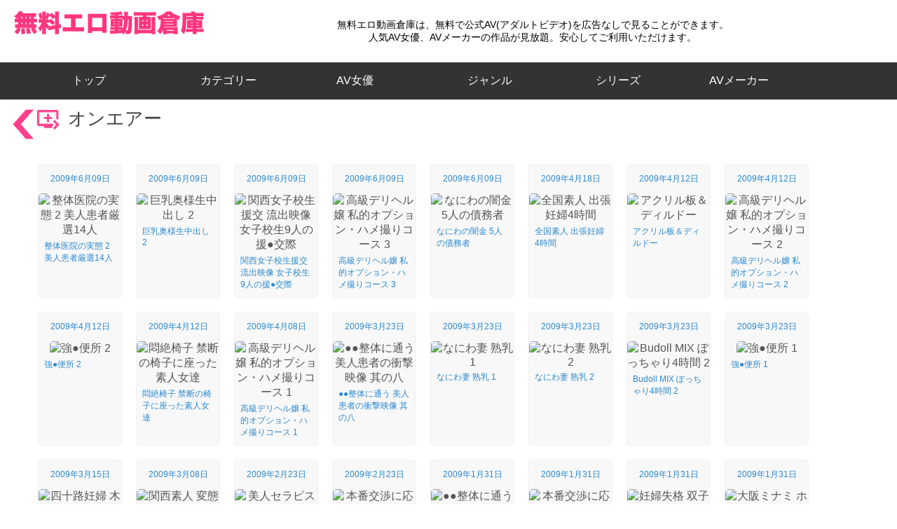

--- FILE ---
content_type: text/html; charset=UTF-8
request_url: https://www.ero-douga.tv/maker?v=8xPwFRV4
body_size: 5900
content:
<!DOCTYPE html>
<html lang="ja">
<head>
<title>オンエアーのエロ動画 70 件 | 無料エロ動画倉庫</title>
<meta charset="UTF-8" />
<meta name="description" content="無料エロ動画倉庫で見られるオンエアーのエロビデオ一覧(70件)です。無料でオンエアーの公式アダルトビデオを広告なしで見ることができます。人気AV女優やAVメーカーの作品が見放題。安心してご利用いただけます。" />
<meta name="keywords" content="エロ動画,アダルト動画,エロビデオ,アダルトビデオ" />
<meta name="viewport" content="width=device-width, initial-scale=1.0, minimum-scale=1.0" />
<link rel="shortcut icon" href="/img/favicon.ico" />
<link rel="apple-touch-icon" href="/img/apple-touch-icon.png" />
<meta property="og:title" content="オンエアーのエロ動画 70 件 | 無料エロ動画倉庫" />
<meta property="og:type" content="website" />
<meta property="og:url" content="https://www.ero-douga.tv/maker?v=8xPwFRV4" />
<meta property="og:image" content="https://www.ero-douga.tv/img/logo.png" />
<meta property="og:site_name" content="無料エロ動画倉庫" />
<meta property="og:description" content="無料エロ動画倉庫で見られるオンエアーのエロビデオ一覧(70件)です。無料でオンエアーの公式アダルトビデオを広告なしで見ることができます。人気AV女優やAVメーカーの作品が見放題。安心してご利用いただけます。" />
<meta property="og:locale" content="ja_JP">
<meta name="twitter:card" content="summary_large_image" />
<meta name="twitter:site" content="@erodougatv" />
<link rel="canonical" href="https://www.ero-douga.tv/maker?v=8xPwFRV4">
<link rel="stylesheet" type="text/css" href="/css/stylecss_1.1.css" />
<link rel="stylesheet" type="text/css" href="/css/common_1.1.css" />
<link rel="stylesheet" type="text/css" href="/css/content_1.1.css" />
<link rel="stylesheet" type="text/css" href="/css/contstyle_1.1.css" />
<link rel="stylesheet" type="text/css" href="/css/icon_1.1.css" />
<link rel="stylesheet" type="text/css" href="/css/top_1.1.css" />
<link rel="stylesheet" type="text/css" href="/css/style_0405.css" />
<link rel="stylesheet" type="text/css" href="/css/add_navi_0425.css" />
<link href="https://fonts.googleapis.com/icon?family=Material+Icons%7CMaterial+Icons+Outlined" rel="stylesheet">
<script src="/js/jquery.min.js"></script>
<script src="/js/slick/slick.min.js"></script>
</head>
<body>
<!-- Global site tag (gtag.js) - Google Analytics -->
<script async src="https://www.googletagmanager.com/gtag/js?id=G-XTFG9PC559"></script>
<script>
  window.dataLayer = window.dataLayer || [];
  function gtag(){dataLayer.push(arguments);}
  gtag('js', new Date());

  gtag('config', 'G-XTFG9PC559');
</script>
<style>
    .hover_menu1 {
    display: inline-block;
    text-align:center;
    transition: all .3s ease 0s;
    text-decoration: none;
    }
    .hover_menu1:hover {
    text-align:center;
    transform: scale(1.1);
    text-decoration: none;
    cursor: pointer;
    }
    .hover_menu2 {
    display: inline-block;
    text-align: left;
    transition: all .3s ease 0s;
    text-decoration: none;
    line-height:0.5em;
    }
    .hover_menu2:hover {
    text-align: left;
    transform: scale(1.05);
    text-decoration: none;
    cursor: pointer;
    }
</style>
<div style="position:fixed;top:0;z-index:100;width:100%;height:100px;background-color:#fff;text-align:center;">
<div id="header">
    <nav>
        <ul id="navi">
        <li><a href="/">トップ</a></li>
        <li><font>カテゴリ</font>
            <ul>
            <li><a href="/category?v=1">おすすめエロ動画</a></li>
            <li><a href="/category?v=2">新着エロ動画</a></li>
            <li><a href="/category?v=3">人気エロ動画</a></li>
            </ul>
        </li>
        <li><a href="/search?v=1">AV女優</a>
        </li>
        <li><a href="/search?v=2">ジャンル</a>
        </li>
        <li><a href="/search?v=3">シリーズ</a>
        </li>
        <li><a href="/search?v=4">AVメーカー</a>
        </li>
        </ul>
    </nav>
    <div id="wrap_btn_close"></div><!-- ハンバーガーボタン固定 -->
    <div class="nav_btn" id="nav_btn">
        <span class="hamburger_line hamburger_line1"></span>
        <span class="hamburger_line hamburger_line2"></span>
        <span class="hamburger_line hamburger_line3"></span>
    </div>
    <div class="nav_bg" id="nav_bg">
    </div>
<div style="position:fixed;top:98px;z-index:100;width:100%;height:2px;background-color:#333333;"></div>
</div>
<script src="/js/sp_navi_2.0.js"></script>
<!--スライダー上部告知-->
<div class="top_info"><p><span style='color:#000;font-size:1em;'>無料エロ動画倉庫は、無料で公式AV(アダルトビデオ)を広告なしで見ることができます。<br/>人気AV女優、AVメーカーの作品が見放題。安心してご利用いただけます。</span></p></div>
<!--/スライダー上部告知-->
<!--ロゴー-->
<div class="text_left">
<a href="/" id="site_logo"><img src="/img/logo.png" alt="無料エロ動画倉庫" /><h1 class="hide_text"></h1></a><!-- modify -->
</div>
<!--/ロゴー-->
<div class="clear_both"></div>
<!-- PC メインメニュー -->
<nav id="pc_main_navi">
    <ul>
    <li><a class="hover_menu1" href="/">トップ　　</a></li>
    </ul>
    <ul>
    <li><font class="hover_menu1" style="color:#fff;">カテゴリー</font>
    <div>
        <ul>
        <li><a class="hover_menu2" style="text-decoration:none;" href="/category?v=1">おすすめエロ動画</a></li>
        <li><a class="hover_menu2" style="text-decoration:none;" href="/category?v=2">新着エロ動画</a></li>
        <li><a class="hover_menu2" style="text-decoration:none;" href="/category?v=3">人気エロ動画</a></li>
        </ul>
    </div>
    </li>
    </ul>
    <ul>
    <li><a class="hover_menu1" href="/search?v=1">　AV女優　</a></li>
    </ul>
    <ul>
    <li><a class="hover_menu1" href="/search?v=2">ジャンル</a></li>
    </ul>
    <ul>
    <li><a class="hover_menu1" href="/search?v=3">シリーズ</a></li>
    </ul>
    <ul>
    <li><a class="hover_menu1" href="/search?v=4">AVメーカー</a></li>
    </ul>
    <ul>
    </ul>
</nav>
</div>
<div style="width:100%;height:140px;"></div>
<div class="back">
<a href="javascript:history.back();"><img src="/img/historyback_x2.png" width="50" alt="" /></a>
</div>
<div style="margin:0;display:flex;flex-flow:column;min-height:100vh;">
<div style="flex:1;">
<div class="headouter" style="margin-top:15px;margin-left:16px;">
<div class="headline">オンエアー</div>
<div class="clear_both"></div>
</div>

<div class="text-top"></div>
<div class="clear_both"></div>


<section class="cssgrid VChome" style="margin-left:44px;">
<div class="left thamne"><h3 style="font-size:12px;color:#2a88cf;">2009年6月09日</h3><a href="/movie?v=9abHzlRN"><img src="https://asset.ero-douga.tv/image/fz/h_001stjd00002/top_small.jpg" alt="整体医院の実態 2 美人患者厳選14人" class="imgwrap" loading="lazy" style="width:120px;height:160px;object-fit:cover;"><h3 class="factory">整体医院の実態 2 美人患者厳選14人</h3></a></div>
<div class="left thamne"><h3 style="font-size:12px;color:#2a88cf;">2009年6月09日</h3><a href="/movie?v=M3DS8mgV"><img src="https://asset.ero-douga.tv/image/fz/h_001rev00002/top_small.jpg" alt="巨乳奥様生中出し 2" class="imgwrap" loading="lazy" style="width:120px;height:160px;object-fit:cover;"><h3 class="factory">巨乳奥様生中出し 2</h3></a></div>
<div class="left thamne"><h3 style="font-size:12px;color:#2a88cf;">2009年6月09日</h3><a href="/movie?v=Qn2S7j2M"><img src="https://asset.ero-douga.tv/image/fz/h_001jke00001/top_small.jpg" alt="関西女子校生援交 流出映像 女子校生9人の援●交際" class="imgwrap" loading="lazy" style="width:120px;height:160px;object-fit:cover;"><h3 class="factory">関西女子校生援交 流出映像 女子校生9人の援●交際</h3></a></div>
<div class="left thamne"><h3 style="font-size:12px;color:#2a88cf;">2009年6月09日</h3><a href="/movie?v=ozXHPN6l"><img src="https://asset.ero-douga.tv/image/fz/h_001pel00003/top_small.jpg" alt="高級デリヘル嬢 私的オプション・ハメ撮りコース 3" class="imgwrap" loading="lazy" style="width:120px;height:160px;object-fit:cover;"><h3 class="factory">高級デリヘル嬢 私的オプション・ハメ撮りコース 3</h3></a></div>
<div class="left thamne"><h3 style="font-size:12px;color:#2a88cf;">2009年6月09日</h3><a href="/movie?v=V8du25Jb"><img src="https://asset.ero-douga.tv/image/fz/h_001ykdd00001/top_small.jpg" alt="なにわの闇金 5人の債務者" class="imgwrap" loading="lazy" style="width:120px;height:160px;object-fit:cover;"><h3 class="factory">なにわの闇金 5人の債務者</h3></a></div>
<div class="left thamne"><h3 style="font-size:12px;color:#2a88cf;">2009年4月18日</h3><a href="/movie?v=gGXsb1wX"><img src="https://asset.ero-douga.tv/image/fz/h_001nsdd02/top_small.jpg" alt="全国素人 出張妊婦4時間" class="imgwrap" loading="lazy" style="width:120px;height:160px;object-fit:cover;"><h3 class="factory">全国素人 出張妊婦4時間</h3></a></div>
<div class="left thamne"><h3 style="font-size:12px;color:#2a88cf;">2009年4月12日</h3><a href="/movie?v=2rbFaPYr"><img src="https://asset.ero-douga.tv/image/fz/h_001fcp06/top_small.jpg" alt="アクリル板＆ディルドー" class="imgwrap" loading="lazy" style="width:120px;height:160px;object-fit:cover;"><h3 class="factory">アクリル板＆ディルドー</h3></a></div>
<div class="left thamne"><h3 style="font-size:12px;color:#2a88cf;">2009年4月12日</h3><a href="/movie?v=V8du2VPo"><img src="https://asset.ero-douga.tv/image/fz/h_001pel02/top_small.jpg" alt="高級デリヘル嬢 私的オプション・ハメ撮りコース 2" class="imgwrap" loading="lazy" style="width:120px;height:160px;object-fit:cover;"><h3 class="factory">高級デリヘル嬢 私的オプション・ハメ撮りコース 2</h3></a></div>
<div class="left thamne"><h3 style="font-size:12px;color:#2a88cf;">2009年4月12日</h3><a href="/movie?v=dAXsZRzp"><img src="https://asset.ero-douga.tv/image/fz/h_001gkbd02/top_small.jpg" alt="強●便所 2" class="imgwrap" loading="lazy" style="width:120px;height:160px;object-fit:cover;"><h3 class="factory">強●便所 2</h3></a></div>
<div class="left thamne"><h3 style="font-size:12px;color:#2a88cf;">2009年4月12日</h3><a href="/movie?v=JynSmwdD"><img src="https://asset.ero-douga.tv/image/fz/h_001mon01/top_small.jpg" alt="悶絶椅子 禁断の椅子に座った素人女達" class="imgwrap" loading="lazy" style="width:120px;height:160px;object-fit:cover;"><h3 class="factory">悶絶椅子 禁断の椅子に座った素人女達</h3></a></div>
<div class="left thamne"><h3 style="font-size:12px;color:#2a88cf;">2009年4月08日</h3><a href="/movie?v=3PbUB1A2"><img src="https://asset.ero-douga.tv/image/fz/h_001pel01/top_small.jpg" alt="高級デリヘル嬢 私的オプション・ハメ撮りコース 1" class="imgwrap" loading="lazy" style="width:120px;height:160px;object-fit:cover;"><h3 class="factory">高級デリヘル嬢 私的オプション・ハメ撮りコース 1</h3></a></div>
<div class="left thamne"><h3 style="font-size:12px;color:#2a88cf;">2009年3月23日</h3><a href="/movie?v=M3DS8k2o"><img src="https://asset.ero-douga.tv/image/fz/h_001str08/top_small.jpg" alt="●●整体に通う 美人患者の衝撃映像 其の八" class="imgwrap" loading="lazy" style="width:120px;height:160px;object-fit:cover;"><h3 class="factory">●●整体に通う 美人患者の衝撃映像 其の八</h3></a></div>
<div class="left thamne"><h3 style="font-size:12px;color:#2a88cf;">2009年3月23日</h3><a href="/movie?v=ozXHPaoo"><img src="https://asset.ero-douga.tv/image/fz/h_001njn01/top_small.jpg" alt="なにわ妻 熟乳 1" class="imgwrap" loading="lazy" style="width:120px;height:160px;object-fit:cover;"><h3 class="factory">なにわ妻 熟乳 1</h3></a></div>
<div class="left thamne"><h3 style="font-size:12px;color:#2a88cf;">2009年3月23日</h3><a href="/movie?v=V8du2L0w"><img src="https://asset.ero-douga.tv/image/fz/h_001njn02/top_small.jpg" alt="なにわ妻 熟乳 2" class="imgwrap" loading="lazy" style="width:120px;height:160px;object-fit:cover;"><h3 class="factory">なにわ妻 熟乳 2</h3></a></div>
<div class="left thamne"><h3 style="font-size:12px;color:#2a88cf;">2009年3月23日</h3><a href="/movie?v=dAXsZ2nN"><img src="https://asset.ero-douga.tv/image/fz/h_001budd02/top_small.jpg" alt="Budoll MIX ぽっちゃり4時間 2" class="imgwrap" loading="lazy" style="width:120px;height:160px;object-fit:cover;"><h3 class="factory">Budoll MIX ぽっちゃり4時間 2</h3></a></div>
<div class="left thamne"><h3 style="font-size:12px;color:#2a88cf;">2009年3月23日</h3><a href="/movie?v=JynSmeyX"><img src="https://asset.ero-douga.tv/image/fz/h_001gkbd01/top_small.jpg" alt="強●便所 1" class="imgwrap" loading="lazy" style="width:120px;height:160px;object-fit:cover;"><h3 class="factory">強●便所 1</h3></a></div>
<div class="left thamne"><h3 style="font-size:12px;color:#2a88cf;">2009年3月15日</h3><a href="/movie?v=Qn2S7pmo"><img src="https://asset.ero-douga.tv/image/fz/h_001nsd24/top_small.jpg" alt="四十路妊婦 木村ミキ42歳 妊娠8ヶ月" class="imgwrap" loading="lazy" style="width:120px;height:160px;object-fit:cover;"><h3 class="factory">四十路妊婦 木村ミキ42歳 妊娠8ヶ月</h3></a></div>
<div class="left thamne"><h3 style="font-size:12px;color:#2a88cf;">2009年3月08日</h3><a href="/movie?v=n6XUAbRW"><img src="https://asset.ero-douga.tv/image/fz/h_001nsdd01r/top_small.jpg" alt="関西素人 変態妊婦 4時間" class="imgwrap" loading="lazy" style="width:120px;height:160px;object-fit:cover;"><h3 class="factory">関西素人 変態妊婦 4時間</h3></a></div>
<div class="left thamne"><h3 style="font-size:12px;color:#2a88cf;">2009年2月23日</h3><a href="/movie?v=JynSmYy1"><img src="https://asset.ero-douga.tv/image/fz/h_001arm03r/top_small.jpg" alt="美人セラピストが経営する アロママッサージ3" class="imgwrap" loading="lazy" style="width:120px;height:160px;object-fit:cover;"><h3 class="factory">美人セラピストが経営する アロママッサージ3</h3></a></div>
<div class="left thamne"><h3 style="font-size:12px;color:#2a88cf;">2009年2月23日</h3><a href="/movie?v=0LbhWeno"><img src="https://asset.ero-douga.tv/image/fz/h_001bjm02r/top_small.jpg" alt="本番交渉に応じる！美人熟女マッサージ師 関西のおばはんはやっぱり..." class="imgwrap" loading="lazy" style="width:120px;height:160px;object-fit:cover;"><h3 class="factory">本番交渉に応じる！美人熟女マッサージ師 関西のおばはんはやっぱり...</h3></a></div>
<div class="left thamne"><h3 style="font-size:12px;color:#2a88cf;">2009年1月31日</h3><a href="/movie?v=8DbSpRgp"><img src="https://asset.ero-douga.tv/image/fz/h_001str07/top_small.jpg" alt="●●整体に通う 美人患者の衝撃映像 其の七" class="imgwrap" loading="lazy" style="width:120px;height:160px;object-fit:cover;"><h3 class="factory">●●整体に通う 美人患者の衝撃映像 其の七</h3></a></div>
<div class="left thamne"><h3 style="font-size:12px;color:#2a88cf;">2009年1月31日</h3><a href="/movie?v=V8du27NK"><img src="https://asset.ero-douga.tv/image/fz/h_001bjm01/top_small.jpg" alt="本番交渉に応じる！美人熟女マッサージ師 関西のおばはんはやっぱり..." class="imgwrap" loading="lazy" style="width:120px;height:160px;object-fit:cover;"><h3 class="factory">本番交渉に応じる！美人熟女マッサージ師 関西のおばはんはやっぱり...</h3></a></div>
<div class="left thamne"><h3 style="font-size:12px;color:#2a88cf;">2009年1月31日</h3><a href="/movie?v=dAXsZv9P"><img src="https://asset.ero-douga.tv/image/fz/h_001nsd23/top_small.jpg" alt="妊婦失格 双子のママはパイパン！産んでごめんなさい 槙本セリナ ..." class="imgwrap" loading="lazy" style="width:120px;height:160px;object-fit:cover;"><h3 class="factory">妊婦失格 双子のママはパイパン！産んでごめんなさい 槙本セリナ ...</h3></a></div>
<div class="left thamne"><h3 style="font-size:12px;color:#2a88cf;">2009年1月31日</h3><a href="/movie?v=9abHzjZZ"><img src="https://asset.ero-douga.tv/image/fz/h_001tos01/top_small.jpg" alt="大阪ミナミ ホテヘル嬢盗撮 VOL.01" class="imgwrap" loading="lazy" style="width:120px;height:160px;object-fit:cover;"><h3 class="factory">大阪ミナミ ホテヘル嬢盗撮 VOL.01</h3></a></div>
<div class="left thamne"><h3 style="font-size:12px;color:#2a88cf;">2009年1月31日</h3><a href="/movie?v=2rbFaKzj"><img src="https://asset.ero-douga.tv/image/fz/h_001tos02/top_small.jpg" alt="大阪ミナミ ホテヘル嬢盗撮 VOL.02" class="imgwrap" loading="lazy" style="width:120px;height:160px;object-fit:cover;"><h3 class="factory">大阪ミナミ ホテヘル嬢盗撮 VOL.02</h3></a></div>
<div class="left thamne"><h3 style="font-size:12px;color:#2a88cf;">2009年1月31日</h3><a href="/movie?v=V8du27N5"><img src="https://asset.ero-douga.tv/image/fz/h_001ksjd02/top_small.jpg" alt="関西熟女同好会4時間 なにわ熟女のドスケベ淫乱ドキュメント 2" class="imgwrap" loading="lazy" style="width:120px;height:160px;object-fit:cover;"><h3 class="factory">関西熟女同好会4時間 なにわ熟女のドスケベ淫乱ドキュメント 2</h3></a></div>
<div class="left thamne"><h3 style="font-size:12px;color:#2a88cf;">2009年1月31日</h3><a href="/movie?v=dAXsZv9R"><img src="https://asset.ero-douga.tv/image/fz/h_001fcp05/top_small.jpg" alt="パンチ＆ビンタ" class="imgwrap" loading="lazy" style="width:120px;height:160px;object-fit:cover;"><h3 class="factory">パンチ＆ビンタ</h3></a></div>
<div class="left thamne"><h3 style="font-size:12px;color:#2a88cf;">2009年1月04日</h3><a href="/movie?v=KG6sl59L"><img src="https://asset.ero-douga.tv/image/fz/h_001ksjd01/top_small.jpg" alt="関西熟女同好会4時間 なにわ熟女のドスケベ淫乱ドキュメント" class="imgwrap" loading="lazy" style="width:120px;height:160px;object-fit:cover;"><h3 class="factory">関西熟女同好会4時間 なにわ熟女のドスケベ淫乱ドキュメント</h3></a></div>
<div class="left thamne"><h3 style="font-size:12px;color:#2a88cf;">2008年12月24日</h3><a href="/movie?v=jrXFYyrB"><img src="https://asset.ero-douga.tv/image/fz/h_001arm02/top_small.jpg" alt="美人セラピストが経営する アロママッサージ2" class="imgwrap" loading="lazy" style="width:120px;height:160px;object-fit:cover;"><h3 class="factory">美人セラピストが経営する アロママッサージ2</h3></a></div>
<div class="left thamne"><h3 style="font-size:12px;color:#2a88cf;">2008年12月24日</h3><a href="/movie?v=aKXUXWBW"><img src="https://asset.ero-douga.tv/image/fz/h_001bon02/top_small.jpg" alt="こちら全国風俗案内所 奥様鉄道69岡山店・広島店潜入レポート" class="imgwrap" loading="lazy" style="width:120px;height:160px;object-fit:cover;"><h3 class="factory">こちら全国風俗案内所 奥様鉄道69岡山店・広島店潜入レポート</h3></a></div>
<div class="left thamne"><h3 style="font-size:12px;color:#2a88cf;">2008年12月24日</h3><a href="/movie?v=9abHzDr3"><img src="https://asset.ero-douga.tv/image/fz/h_001jit04/top_small.jpg" alt="管理人室の実態 ○○○マンション2" class="imgwrap" loading="lazy" style="width:120px;height:160px;object-fit:cover;"><h3 class="factory">管理人室の実態 ○○○マンション2</h3></a></div>
<div class="left thamne"><h3 style="font-size:12px;color:#2a88cf;">2008年11月18日</h3><a href="/movie?v=AdbU29ka"><img src="https://asset.ero-douga.tv/image/fz/h_001str06/top_small.jpg" alt="●●整体に通う 美人患者の衝撃映像 其の六" class="imgwrap" loading="lazy" style="width:120px;height:160px;object-fit:cover;"><h3 class="factory">●●整体に通う 美人患者の衝撃映像 其の六</h3></a></div>
<div class="left thamne"><h3 style="font-size:12px;color:#2a88cf;">2008年11月18日</h3><a href="/movie?v=5nbSJDmK"><img src="https://asset.ero-douga.tv/image/fz/h_001lov01/top_small.jpg" alt="大阪ミナミにあるラブホテル 503号室 流出映像" class="imgwrap" loading="lazy" style="width:120px;height:160px;object-fit:cover;"><h3 class="factory">大阪ミナミにあるラブホテル 503号室 流出映像</h3></a></div>
<div class="left thamne"><h3 style="font-size:12px;color:#2a88cf;">2008年11月18日</h3><a href="/movie?v=7zbHm3pD"><img src="https://asset.ero-douga.tv/image/fz/h_001jit03/top_small.jpg" alt="管理人室の実態 ○○○マンション" class="imgwrap" loading="lazy" style="width:120px;height:160px;object-fit:cover;"><h3 class="factory">管理人室の実態 ○○○マンション</h3></a></div>
<div class="left thamne"><h3 style="font-size:12px;color:#2a88cf;">2008年11月18日</h3><a href="/movie?v=woys6BNR"><img src="https://asset.ero-douga.tv/image/fz/h_001kjdd02/top_small.jpg" alt="関西熟女の手ほどき4時間 ウチどすけべやねん！ 2" class="imgwrap" loading="lazy" style="width:120px;height:160px;object-fit:cover;"><h3 class="factory">関西熟女の手ほどき4時間 ウチどすけべやねん！ 2</h3></a></div>
<div class="left thamne"><h3 style="font-size:12px;color:#2a88cf;">2008年9月09日</h3><a href="/movie?v=eYXume5G"><img src="https://asset.ero-douga.tv/image/fz/h_001nsd21/top_small.jpg" alt="ケバエロ妊婦 出産までガマンできない！中出しにご満悦［青木すみれ..." class="imgwrap" loading="lazy" style="width:120px;height:160px;object-fit:cover;"><h3 class="factory">ケバエロ妊婦 出産までガマンできない！中出しにご満悦［青木すみれ...</h3></a></div>
<div class="left thamne"><h3 style="font-size:12px;color:#2a88cf;">2008年9月04日</h3><a href="/movie?v=Pq9iAg35"><img src="https://asset.ero-douga.tv/image/fz/h_001str05/top_small.jpg" alt="●●整体に通う 美人患者の衝撃映像 其の五" class="imgwrap" loading="lazy" style="width:120px;height:160px;object-fit:cover;"><h3 class="factory">●●整体に通う 美人患者の衝撃映像 其の五</h3></a></div>
<div class="left thamne"><h3 style="font-size:12px;color:#2a88cf;">2008年9月04日</h3><a href="/movie?v=zJ3hAX1w"><img src="https://asset.ero-douga.tv/image/fz/h_001fum03/top_small.jpg" alt="押収された万引き女への制裁記録！3" class="imgwrap" loading="lazy" style="width:120px;height:160px;object-fit:cover;"><h3 class="factory">押収された万引き女への制裁記録！3</h3></a></div>
<div class="left thamne"><h3 style="font-size:12px;color:#2a88cf;">2008年9月04日</h3><a href="/movie?v=DpGuP13v"><img src="https://asset.ero-douga.tv/image/fz/h_001jit02/top_small.jpg" alt="病院の実態 看護婦達のすべて 2" class="imgwrap" loading="lazy" style="width:120px;height:160px;object-fit:cover;"><h3 class="factory">病院の実態 看護婦達のすべて 2</h3></a></div>
<div class="left thamne"><h3 style="font-size:12px;color:#2a88cf;">2008年8月03日</h3><a href="/movie?v=gGXsb7Y2"><img src="https://asset.ero-douga.tv/image/fz/h_001nsd20/top_small.jpg" alt="ゆきずり妊婦 おなかの子どもなんてどうなってもいい！！ 私の身体..." class="imgwrap" loading="lazy" style="width:120px;height:160px;object-fit:cover;"><h3 class="factory">ゆきずり妊婦 おなかの子どもなんてどうなってもいい！！ 私の身体...</h3></a></div>
<div class="left thamne"><h3 style="font-size:12px;color:#2a88cf;">2008年8月03日</h3><a href="/movie?v=R6MUjWnV"><img src="https://asset.ero-douga.tv/image/fz/h_001str04/top_small.jpg" alt="●●整体に通う 美人患者の衝撃映像 其の四" class="imgwrap" loading="lazy" style="width:120px;height:160px;object-fit:cover;"><h3 class="factory">●●整体に通う 美人患者の衝撃映像 其の四</h3></a></div>
<div class="left thamne"><h3 style="font-size:12px;color:#2a88cf;">2008年8月03日</h3><a href="/movie?v=kPjU8yXV"><img src="https://asset.ero-douga.tv/image/fz/h_001fum02/top_small.jpg" alt="押収された万引き女への制裁記録！2" class="imgwrap" loading="lazy" style="width:120px;height:160px;object-fit:cover;"><h3 class="factory">押収された万引き女への制裁記録！2</h3></a></div>
<div class="left thamne"><h3 style="font-size:12px;color:#2a88cf;">2008年8月03日</h3><a href="/movie?v=eYXumeWa"><img src="https://asset.ero-douga.tv/image/fz/h_001jit01/top_small.jpg" alt="病院の実態 看護婦達のすべて" class="imgwrap" loading="lazy" style="width:120px;height:160px;object-fit:cover;"><h3 class="factory">病院の実態 看護婦達のすべて</h3></a></div>
<div class="left thamne"><h3 style="font-size:12px;color:#2a88cf;">2008年7月04日</h3><a href="/movie?v=7zbHmazW"><img src="https://asset.ero-douga.tv/image/fz/h_001str03/top_small.jpg" alt="●●整体に通う 美人患者の衝撃映像 其の参" class="imgwrap" loading="lazy" style="width:120px;height:160px;object-fit:cover;"><h3 class="factory">●●整体に通う 美人患者の衝撃映像 其の参</h3></a></div>
<div class="left thamne"><h3 style="font-size:12px;color:#2a88cf;">2008年7月04日</h3><a href="/movie?v=woys6YRr"><img src="https://asset.ero-douga.tv/image/fz/h_001bny01/top_small.jpg" alt="母乳プロダクション お母さんの味" class="imgwrap" loading="lazy" style="width:120px;height:160px;object-fit:cover;"><h3 class="factory">母乳プロダクション お母さんの味</h3></a></div>
<div class="left thamne"><h3 style="font-size:12px;color:#2a88cf;">2008年7月04日</h3><a href="/movie?v=jrXFYArb"><img src="https://asset.ero-douga.tv/image/fz/h_001bon01/top_small.jpg" alt="こちら全国風俗案内所 ギン妻パラダイス谷九店潜入レポート" class="imgwrap" loading="lazy" style="width:120px;height:160px;object-fit:cover;"><h3 class="factory">こちら全国風俗案内所 ギン妻パラダイス谷九店潜入レポート</h3></a></div>
<div class="left thamne"><h3 style="font-size:12px;color:#2a88cf;">2008年7月04日</h3><a href="/movie?v=BJYhvkPb"><img src="https://asset.ero-douga.tv/image/fz/h_001rac01/top_small.jpg" alt="拉致 恐怖でカラダが動かない！薬漬けか？" class="imgwrap" loading="lazy" style="width:120px;height:160px;object-fit:cover;"><h3 class="factory">拉致 恐怖でカラダが動かない！薬漬けか？</h3></a></div>
<div class="left thamne"><h3 style="font-size:12px;color:#2a88cf;">2008年6月27日</h3><a href="/movie?v=YMpuY3bj"><img src="https://asset.ero-douga.tv/image/fz/h_001nsd19/top_small.jpg" alt="素人若妻妊婦【伊勢志摩出張編】" class="imgwrap" loading="lazy" style="width:120px;height:160px;object-fit:cover;"><h3 class="factory">素人若妻妊婦【伊勢志摩出張編】</h3></a></div>
<div class="left thamne"><h3 style="font-size:12px;color:#2a88cf;">2008年6月23日</h3><a href="/movie?v=W9JF9Mgk"><img src="https://asset.ero-douga.tv/image/fz/h_001hth05/top_small.jpg" alt="実録 大阪ホテルヘルス 本番面接の実態 みさお（21歳）" class="imgwrap" loading="lazy" style="width:120px;height:160px;object-fit:cover;"><h3 class="factory">実録 大阪ホテルヘルス 本番面接の実態 みさお（21歳）</h3></a></div>
<div class="left thamne"><h3 style="font-size:12px;color:#2a88cf;">2008年6月20日</h3><a href="/movie?v=ozXHPrV8"><img src="https://asset.ero-douga.tv/image/fz/h_001nsd18/top_small.jpg" alt="素人若妻妊婦【幕張出張編】" class="imgwrap" loading="lazy" style="width:120px;height:160px;object-fit:cover;"><h3 class="factory">素人若妻妊婦【幕張出張編】</h3></a></div>
<div class="left thamne"><h3 style="font-size:12px;color:#2a88cf;">2008年6月12日</h3><a href="/movie?v=DpGuPYoM"><img src="https://asset.ero-douga.tv/image/fz/h_001hth04/top_small.jpg" alt="実録 大阪ホテルヘルス 本番面接の実態 さやか（23歳）" class="imgwrap" loading="lazy" style="width:120px;height:160px;object-fit:cover;"><h3 class="factory">実録 大阪ホテルヘルス 本番面接の実態 さやか（23歳）</h3></a></div>
<div class="left thamne"><h3 style="font-size:12px;color:#2a88cf;">2008年6月07日</h3><a href="/movie?v=0LbhWm9Y"><img src="https://asset.ero-douga.tv/image/fz/h_001icd22/top_small.jpg" alt="依頼調教株式会社 調教ファイル22" class="imgwrap" loading="lazy" style="width:120px;height:160px;object-fit:cover;"><h3 class="factory">依頼調教株式会社 調教ファイル22</h3></a></div>
<div class="left thamne"><h3 style="font-size:12px;color:#2a88cf;">2008年5月27日</h3><a href="/movie?v=woys6Yql"><img src="https://asset.ero-douga.tv/image/fz/h_001dry02/top_small.jpg" alt="終電乗り遅れ 泥●女 母乳若妻編" class="imgwrap" loading="lazy" style="width:120px;height:160px;object-fit:cover;"><h3 class="factory">終電乗り遅れ 泥●女 母乳若妻編</h3></a></div>
<div class="left thamne"><h3 style="font-size:12px;color:#2a88cf;">2008年5月27日</h3><a href="/movie?v=13bS817j"><img src="https://asset.ero-douga.tv/image/fz/h_001str02/top_small.jpg" alt="●●整体に通う 美人患者の衝撃映像 其の弐" class="imgwrap" loading="lazy" style="width:120px;height:160px;object-fit:cover;"><h3 class="factory">●●整体に通う 美人患者の衝撃映像 其の弐</h3></a></div>
<div class="left thamne"><h3 style="font-size:12px;color:#2a88cf;">2008年5月27日</h3><a href="/movie?v=BJYhvkBv"><img src="https://asset.ero-douga.tv/image/fz/h_001rgb01/top_small.jpg" alt="輪●願望 限界まで犯してください…" class="imgwrap" loading="lazy" style="width:120px;height:160px;object-fit:cover;"><h3 class="factory">輪●願望 限界まで犯してください…</h3></a></div>
<div class="left thamne"><h3 style="font-size:12px;color:#2a88cf;">2008年5月27日</h3><a href="/movie?v=bZXFo7vm"><img src="https://asset.ero-douga.tv/image/fz/h_001fum01/top_small.jpg" alt="押収された万引き女への制裁記録！" class="imgwrap" loading="lazy" style="width:120px;height:160px;object-fit:cover;"><h3 class="factory">押収された万引き女への制裁記録！</h3></a></div>
<div class="left thamne"><h3 style="font-size:12px;color:#2a88cf;">2008年5月23日</h3><a href="/movie?v=DpGuPY88"><img src="https://asset.ero-douga.tv/image/fz/h_001sim03/top_small.jpg" alt="淫催● 引きこもり女が淫乱女に大変貌" class="imgwrap" loading="lazy" style="width:120px;height:160px;object-fit:cover;"><h3 class="factory">淫催● 引きこもり女が淫乱女に大変貌</h3></a></div>
<div class="left thamne"><h3 style="font-size:12px;color:#2a88cf;">2008年5月23日</h3><a href="/movie?v=W9JF9MVR"><img src="https://asset.ero-douga.tv/image/fz/h_001mzg08/top_small.jpg" alt="マゾ願望 Stage8" class="imgwrap" loading="lazy" style="width:120px;height:160px;object-fit:cover;"><h3 class="factory">マゾ願望 Stage8</h3></a></div>
<div class="left thamne"><h3 style="font-size:12px;color:#2a88cf;">2008年5月23日</h3><a href="/movie?v=vQYiWomm"><img src="https://asset.ero-douga.tv/image/fz/h_001str01/top_small.jpg" alt="●●整体に通う 美人患者の衝撃映像" class="imgwrap" loading="lazy" style="width:120px;height:160px;object-fit:cover;"><h3 class="factory">●●整体に通う 美人患者の衝撃映像</h3></a></div>
<div class="left thamne"><h3 style="font-size:12px;color:#2a88cf;">2008年5月23日</h3><a href="/movie?v=ydLUVzB7"><img src="https://asset.ero-douga.tv/image/fz/h_001dry01/top_small.jpg" alt="終電乗り遅れ 泥●女 女子大生編" class="imgwrap" loading="lazy" style="width:120px;height:160px;object-fit:cover;"><h3 class="factory">終電乗り遅れ 泥●女 女子大生編</h3></a></div>
<div class="left thamne"><h3 style="font-size:12px;color:#2a88cf;">2008年5月23日</h3><a href="/movie?v=JynSmd08"><img src="https://asset.ero-douga.tv/image/fz/h_001hth06/top_small.jpg" alt="実録 大阪ホテルヘルス 本番面接の実態 あみ（21歳）" class="imgwrap" loading="lazy" style="width:120px;height:160px;object-fit:cover;"><h3 class="factory">実録 大阪ホテルヘルス 本番面接の実態 あみ（21歳）</h3></a></div>
<div class="left thamne"><h3 style="font-size:12px;color:#2a88cf;">2008年5月23日</h3><a href="/movie?v=pDWSg6b9"><img src="https://asset.ero-douga.tv/image/fz/h_001sim02/top_small.jpg" alt="淫催● フィアンセには秘密で…" class="imgwrap" loading="lazy" style="width:120px;height:160px;object-fit:cover;"><h3 class="factory">淫催● フィアンセには秘密で…</h3></a></div>
<div class="left thamne"><h3 style="font-size:12px;color:#2a88cf;">2008年5月23日</h3><a href="/movie?v=ZQKib2Qb"><img src="https://asset.ero-douga.tv/image/fz/h_001smk01/top_small.jpg" alt="大阪市中央区●●橋某家電量販店 万引き主婦 大きすぎた代償" class="imgwrap" loading="lazy" style="width:120px;height:160px;object-fit:cover;"><h3 class="factory">大阪市中央区●●橋某家電量販店 万引き主婦 大きすぎた代償</h3></a></div>
<div class="left thamne"><h3 style="font-size:12px;color:#2a88cf;">2008年5月23日</h3><a href="/movie?v=AdbU2qXg"><img src="https://asset.ero-douga.tv/image/fz/h_001bud07/top_small.jpg" alt="Budoll ぽっちゃりメイド ちかちゃんAVデビュー" class="imgwrap" loading="lazy" style="width:120px;height:160px;object-fit:cover;"><h3 class="factory">Budoll ぽっちゃりメイド ちかちゃんAVデビュー</h3></a></div>
<div class="left thamne"><h3 style="font-size:12px;color:#2a88cf;">2008年5月23日</h3><a href="/movie?v=5nbSJz1A"><img src="https://asset.ero-douga.tv/image/fz/h_001mzg07/top_small.jpg" alt="マゾ願望 Stage7" class="imgwrap" loading="lazy" style="width:120px;height:160px;object-fit:cover;"><h3 class="factory">マゾ願望 Stage7</h3></a></div>
<div class="left thamne"><h3 style="font-size:12px;color:#2a88cf;">2008年5月23日</h3><a href="/movie?v=R6MUjgLB"><img src="https://asset.ero-douga.tv/image/fz/h_001sim01/top_small.jpg" alt="淫催● 生意気派遣社員にリベンジ編" class="imgwrap" loading="lazy" style="width:120px;height:160px;object-fit:cover;"><h3 class="factory">淫催● 生意気派遣社員にリベンジ編</h3></a></div>
<div class="left thamne"><h3 style="font-size:12px;color:#2a88cf;">2008年5月23日</h3><a href="/movie?v=woys6Ygg"><img src="https://asset.ero-douga.tv/image/fz/h_001mzg06/top_small.jpg" alt="マゾ願望 Stage6" class="imgwrap" loading="lazy" style="width:120px;height:160px;object-fit:cover;"><h3 class="factory">マゾ願望 Stage6</h3></a></div>
<div class="left thamne"><h3 style="font-size:12px;color:#2a88cf;">2008年5月23日</h3><a href="/movie?v=kPjU8wdr"><img src="https://asset.ero-douga.tv/image/fz/h_001obt01/top_small.jpg" alt="大阪市○○区 某銭湯女風呂 女盗撮犯の潜入撮り" class="imgwrap" loading="lazy" style="width:120px;height:160px;object-fit:cover;"><h3 class="factory">大阪市○○区 某銭湯女風呂 女盗撮犯の潜入撮り</h3></a></div>
<div class="left thamne"><h3 style="font-size:12px;color:#2a88cf;">2008年5月23日</h3><a href="/movie?v=13bS81W5"><img src="https://asset.ero-douga.tv/image/fz/h_001mzg05/top_small.jpg" alt="マゾ願望 Stage5" class="imgwrap" loading="lazy" style="width:120px;height:160px;object-fit:cover;"><h3 class="factory">マゾ願望 Stage5</h3></a></div>
<div class="left thamne"><h3 style="font-size:12px;color:#2a88cf;">2008年5月23日</h3><a href="/movie?v=BJYhvkaw"><img src="https://asset.ero-douga.tv/image/fz/h_001nsd17/top_small.jpg" alt="素人若妻妊婦【伊勢佐木町出張編】" class="imgwrap" loading="lazy" style="width:120px;height:160px;object-fit:cover;"><h3 class="factory">素人若妻妊婦【伊勢佐木町出張編】</h3></a></div>
</section>
<div class="clear_both"></div>
</div>
<div class="footall">
    <div class="clear_both"></div>
    <script>
    $(document).ready(function() {
        var pagetop = $('.pagetop');
        var pagebutton = $('.pagebutton_bottom');
        $(window).scroll(function () {
            if ($(this).scrollTop() > 200) {
                pagetop.fadeIn();
            } else {
                pagetop.fadeOut();
            }
            if ($(this).scrollTop() > 200) {
                pagebutton.show();
            } else {
                pagebutton.hide();
            }
        });
        pagetop.click(function () {
            $('body, html').animate({ scrollTop: 0 }, 500, 'swing');
            return false;
        });
    });
    </script>
    <div class="pagetop"><a href="#site_top"></a></div>
    <div id="footer">
        <p>Copyright © 2022 無料エロ動画倉庫 All Rights Reserved.</p>
        <div style="text-align:right;margin-top:-3em"><img width="271px" height="30px" src="img/erodouga_mail.png"/></div>
    </div>
</div>
</div>
<script src="/js/content.js"></script>
</body>
</html>


--- FILE ---
content_type: text/css
request_url: https://www.ero-douga.tv/css/content_1.1.css
body_size: 880
content:
/* Material iconsã‚’åˆ©ç”¨ã™ã‚‹ */
.material-icons {
	font-family: 'Material Icons';
	font-weight: normal;
	font-style: normal;
	font-size: 24px;  /* æŽ¨å¥¨ã‚µã‚¤ã‚º */
	display: inline-block;
	width: 1em;
	height: 1em;
	line-height: 1;
	text-transform: none;

	/* WebKitãƒ–ãƒ©ã‚¦ã‚¶ã‚µãƒãƒ¼ãƒˆ */
	-webkit-font-smoothing: antialiased;
	/* Chromeã€Safariã‚µãƒãƒ¼ãƒˆ */
	text-rendering: optimizeLegibility;
	
	/* Firefoxã‚µãƒãƒ¼ãƒˆ */
	-moz-osx-font-smoothing: grayscale;
	
	/* IEã‚µãƒãƒ¼ãƒˆ */
	font-feature-settings: 'liga';
}

.material-icons.md-28 {
	font-size: 28px;
	top: -3px;
}

body {
	font-family: "ヒラギノ角ゴ ProN W3", "Hiragino Kaku Gothic ProN", メイリオ, Meiryo, Helvetica, sans-serif;
	color: rgba(0, 0, 0, 0.6);
}

.content {
	max-width: 990px;
	margin: 0 auto;
	box-sizing: border-box;
	padding-bottom: 30px;
}

.topimgcont {
	max-width: 100%;
        height: 400px;
	margin: auto;
}

.topimg {
        width: 640px;
        height: 360px;
	text-align: center;
	margin-bottom: 20px;
}

hr {
    height: 1px;
    background-color: #ddd;
    border: none;
}

.topimgcont {
    padding: 0;
    margin: 0;
}

.left{
	width: 30%;
	float: right;
	padding-top: 21px;
	padding-right: 10px;
	box-sizing: border-box;
}

.left img {
	max-width: 95%;
	max-height: 95%;
	border-radius: 5px;
}

.cb {
	clear: both;
}

.text-top {
	text-align: left;
	padding: 20px 30px;
	box-sizing: border-box;
	float: left;
	line-height: 2;
}

h2 {
	font-size: 22px;
}

.eps{
	font-size: 16px;
	margin: 50px 0  0 30px;
}

.staff_hr {
	margin-top:20px;
}

.float_left {
	float:left;
}

.margin_left {
	margin-left: 30px;
	margin-right: 10px;
}

.font16 {
	font-size: 16px;
}

.float-right {
	float: right;
	margin-right: 30px;
}

.meinbox {
	width: 90%;
	margin-right: 5%;
	margin-left: 5%;
	font-size: 16px;
}

.minibox {
	float: left;
	width: 50%;
}
.tdright {
	width: 28%;
	padding: 10px 0 10px 20px;
}

.tdleft {
	width: 20%;
	text-align: right;
	padding: 10px 0;
	font-weight: inherit !important;
}
